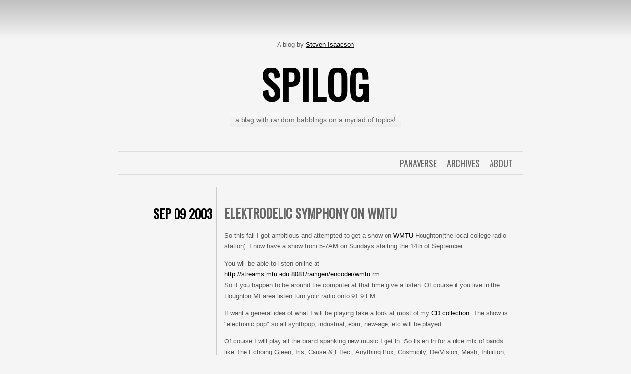

--- FILE ---
content_type: text/html
request_url: http://spilog.org/posts/2003/09/09/elektrodelic-symphony-on-wmtu/
body_size: 1748
content:
<!DOCTYPE html>
<html lang="en">
<head>
		<title>spilog &mdash; Elektrodelic Symphony on WMTU</title>
		<meta charset="utf-8" />
		<link rel="profile" href="http://gmpg.org/xfn/11" />
		<link rel="stylesheet" type="text/css" href="http://spilog.org/theme/css/style.css" />
		<link rel='stylesheet' id='oswald-css'  href='http://fonts.googleapis.com/css?family=Oswald&#038;ver=3.3.2' type='text/css' media='all' />
		<style type="text/css">
			body.custom-background { background-color: #f5f5f5; }
		</style>
		<link rel="alternate" type="application/atom+xml"
			title="spilog — Atom Feed"
			href="http://spilog.org/feeds/all.atom.xml" /> 
		<!--[if lte IE 8]><script src="http://spilog.org/theme/js/html5shiv.js"></script><![endif]-->
</head>

<body class="home blog custom-background single-author" >
	<div id="container">
		<div id="header">
                                <p>A blog by <a href="http://spi.panaverse.com">Steven Isaacson</a></p>
				<h1 id="site-title"><a href="http://spilog.org">spilog</a></h1>
<h2 id="site-description">a blag with random babblings on a myriad of topics!</h2>		</div><!-- /#banner -->
		
		<div id="menu">
			<div class="menu-navigation-container">
				<ul id="menu-navigation" class="menu">
						<li class="menu-item menu-item-type-post_type menu-item-object-page"><a href="http://spilog.org/pages/about.html">About</a></li>
						<li  class="active" class="menu-item menu-item-type-post_type menu-item-object-page"><a href="http://spilog.org/archives/">Archives</a></li>
						<li  class="active" class="menu-item menu-item-type-post_type menu-item-object-page"><a href="http://spi.panaverse.com/">Panaverse</a></li>

				</ul>
			</div> <!--/#menu-navigation-container-->
		</div><!-- /#menu -->
		
		<div class="page-title">
		</div>
	
		<div id="contents">

<div class="post type-post status-publish format-standard hentry category-general" id="post">
	<div class="entry-meta">
		<div class="date"><a href="http://spilog.org/posts/2003/09/09/elektrodelic-symphony-on-wmtu/">Sep 09 2003</a></div>
	</div> <!-- /#entry-meta -->
	<div class="main">
		<h2 class="entry-title">
			<a href="http://spilog.org/posts/2003/09/09/elektrodelic-symphony-on-wmtu/" title="Permalink to Elektrodelic Symphony on WMTU" rel="bookmark">Elektrodelic Symphony on WMTU</a>
		</h2>
		<div class="entry-content">
			<p>So this fall I got ambitious and attempted to get a show on
<a href="http://www.wmtu.mtu.edu/">WMTU</a> Houghton(the local college radio
station). I now have a show from 5-7AM on Sundays starting the 14th of
September.  </p>
<p>You will be able to listen online at<br />
<a href="http://streams.mtu.edu:8081/ramgen/encoder/wmtu.rm">http://streams.mtu.edu:8081/ramgen/encoder/wmtu.rm</a><br />
So if you happen to be around the computer at that time give a listen.
Of course if you live in the Houghton MI area listen turn your radio
onto 91.9 FM  </p>
<p>If want a general idea of what I will be playing take a look at most of
my <a href="http://spi.panaverse.com/music/collection.php">CD collection</a>. The
show is "electronic pop" so all synthpop, industrial, ebm, new-age, etc
will be played.  </p>
<p>Of course I will play all the brand spanking new music I get in. So
listen in for a nice mix of bands like The Echoing Green, Iris, Cause &amp;
Effect, Anything Box, Cosmicity, De/Vision, Mesh, Intuition, Duran
Duran, Echo Image, Information Society, Leiahdorus, Neuropa, etc.  </p>
<p>Eventually I will have playlists available here. I also might set up
some streams of my show.  </p>
<p>[edit] Check out my show <a href="/music/show/">website</a> [\edit]</p>
		</div> <!--/#entry-content-->
	</div> <!--/#main-->
</div>  <!--/#post-->

		</div>
		
		<div id="footer">
			<p>Powered by <a href="http://getpelican.com">Pelican</a>, theme by <a href="http://bunnyman.info">tBunnyMan</a>.</p>
		</div><!-- /#footer -->
	</div><!-- /#container -->
	<div style="display:none"></div>
</body>
</html>